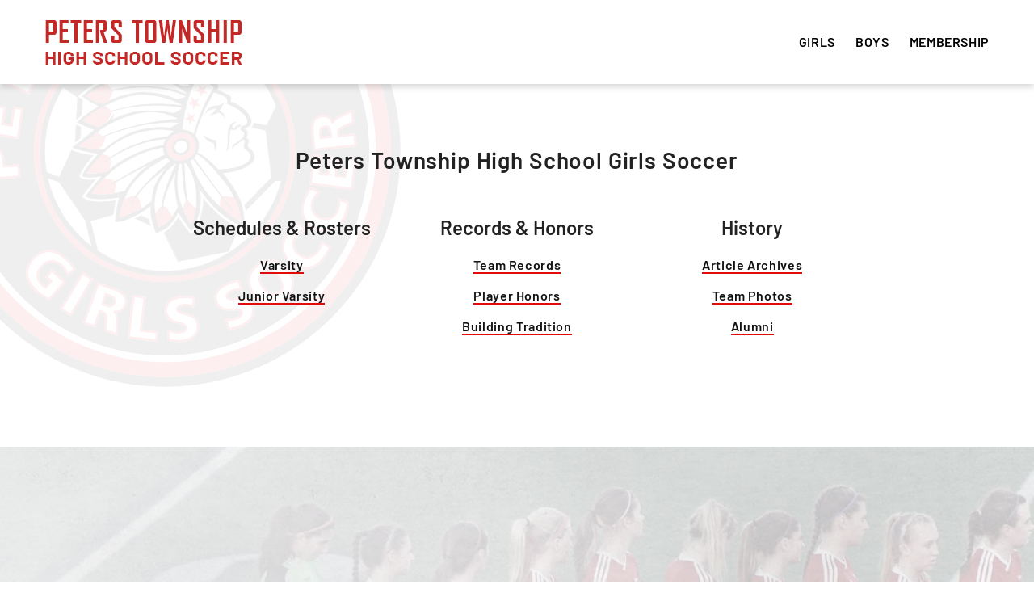

--- FILE ---
content_type: text/html; charset=UTF-8
request_url: https://pthssoccer.net/peters-township-high-school-girls-soccer/
body_size: 10978
content:
<!DOCTYPE html>
<html class="avada-html-layout-wide avada-html-header-position-top avada-is-100-percent-template" lang="en-US" prefix="og: http://ogp.me/ns# fb: http://ogp.me/ns/fb#">
<head>
	<meta http-equiv="X-UA-Compatible" content="IE=edge" />
	<meta http-equiv="Content-Type" content="text/html; charset=utf-8"/>
	<meta name="viewport" content="width=device-width, initial-scale=1" />
	<title>Peters Township High School Girls Soccer &#8211; PTHS Soccer</title>
<meta name='robots' content='max-image-preview:large' />
<link rel="alternate" type="application/rss+xml" title="PTHS Soccer &raquo; Feed" href="https://pthssoccer.net/feed/" />
<link rel="alternate" type="application/rss+xml" title="PTHS Soccer &raquo; Comments Feed" href="https://pthssoccer.net/comments/feed/" />
<link rel="alternate" type="text/calendar" title="PTHS Soccer &raquo; iCal Feed" href="https://pthssoccer.net/games/?ical=1" />
								<link rel="icon" href="https://pthssoccer.net/wp-content/uploads/2022/04/soccerfavicon.png" type="image/png" />
		
		
					<!-- Android Icon -->
						<link rel="icon" sizes="192x192" href="https://pthssoccer.net/wp-content/uploads/2022/04/appld120.png" type="image/png">
		
					<!-- MS Edge Icon -->
						<meta name="msapplication-TileImage" content="https://pthssoccer.net/wp-content/uploads/2022/04/apple152.png" type="image/png">
				<link rel="alternate" title="oEmbed (JSON)" type="application/json+oembed" href="https://pthssoccer.net/wp-json/oembed/1.0/embed?url=https%3A%2F%2Fpthssoccer.net%2Fpeters-township-high-school-girls-soccer%2F" />
<link rel="alternate" title="oEmbed (XML)" type="text/xml+oembed" href="https://pthssoccer.net/wp-json/oembed/1.0/embed?url=https%3A%2F%2Fpthssoccer.net%2Fpeters-township-high-school-girls-soccer%2F&#038;format=xml" />
					<meta name="description" content="Peters Township High School Girls Soccer    Schedules &amp; Rosters

 	Varsity
 	Junior Varsity
  
Records &amp; Honors

Team Records
Player Honors
Building Tradition
  
History

Article Archives
Team Photos
Alumni
      
2012 PIAA &amp; WPIAL Champions"/>
				
		<meta property="og:locale" content="en_US"/>
		<meta property="og:type" content="article"/>
		<meta property="og:site_name" content="PTHS Soccer"/>
		<meta property="og:title" content="  Peters Township High School Girls Soccer"/>
				<meta property="og:description" content="Peters Township High School Girls Soccer    Schedules &amp; Rosters

 	Varsity
 	Junior Varsity
  
Records &amp; Honors

Team Records
Player Honors
Building Tradition
  
History

Article Archives
Team Photos
Alumni
      
2012 PIAA &amp; WPIAL Champions"/>
				<meta property="og:url" content="https://pthssoccer.net/peters-township-high-school-girls-soccer/"/>
													<meta property="article:modified_time" content="2026-01-11T17:06:47-05:00"/>
											<meta property="og:image" content="https://pthssoccer.net/wp-content/uploads/2022/04/pths-soccer-logo.jpg"/>
		<meta property="og:image:width" content="246"/>
		<meta property="og:image:height" content="62"/>
		<meta property="og:image:type" content="image/jpeg"/>
				<style id='wp-img-auto-sizes-contain-inline-css' type='text/css'>
img:is([sizes=auto i],[sizes^="auto," i]){contain-intrinsic-size:3000px 1500px}
/*# sourceURL=wp-img-auto-sizes-contain-inline-css */
</style>
<link rel='stylesheet' id='searchandfilter-css' href='https://pthssoccer.net/wp-content/plugins/search-filter/style.css?ver=1' type='text/css' media='all' />
<link rel='stylesheet' id='pta-sus-style-css' href='https://pthssoccer.net/wp-content/plugins/pta-volunteer-sign-up-sheets/classes/../assets/css/style.min.css?ver=6.9' type='text/css' media='all' />
<link rel='stylesheet' id='tablepress-default-css' href='https://pthssoccer.net/wp-content/tablepress-combined.min.css?ver=44' type='text/css' media='all' />
<link rel='stylesheet' id='child-style-css' href='https://pthssoccer.net/wp-content/themes/Avada-child/style.css?ver=6.9' type='text/css' media='all' />
<link rel='stylesheet' id='fusion-dynamic-css-css' href='https://pthssoccer.net/wp-content/uploads/fusion-styles/d6000745c40b2240b3fb7340dde3a3d1.min.css?ver=3.14.2' type='text/css' media='all' />
<link rel="https://api.w.org/" href="https://pthssoccer.net/wp-json/" /><link rel="alternate" title="JSON" type="application/json" href="https://pthssoccer.net/wp-json/wp/v2/pages/6534" /><link rel="EditURI" type="application/rsd+xml" title="RSD" href="https://pthssoccer.net/xmlrpc.php?rsd" />
<meta name="generator" content="WordPress 6.9" />
<link rel="canonical" href="https://pthssoccer.net/peters-township-high-school-girls-soccer/" />
<link rel='shortlink' href='https://pthssoccer.net/?p=6534' />
<meta name="tec-api-version" content="v1"><meta name="tec-api-origin" content="https://pthssoccer.net"><link rel="alternate" href="https://pthssoccer.net/wp-json/tribe/events/v1/" /><style type="text/css" id="css-fb-visibility">@media screen and (max-width: 640px){.fusion-no-small-visibility{display:none !important;}body .sm-text-align-center{text-align:center !important;}body .sm-text-align-left{text-align:left !important;}body .sm-text-align-right{text-align:right !important;}body .sm-text-align-justify{text-align:justify !important;}body .sm-flex-align-center{justify-content:center !important;}body .sm-flex-align-flex-start{justify-content:flex-start !important;}body .sm-flex-align-flex-end{justify-content:flex-end !important;}body .sm-mx-auto{margin-left:auto !important;margin-right:auto !important;}body .sm-ml-auto{margin-left:auto !important;}body .sm-mr-auto{margin-right:auto !important;}body .fusion-absolute-position-small{position:absolute;width:100%;}.awb-sticky.awb-sticky-small{ position: sticky; top: var(--awb-sticky-offset,0); }}@media screen and (min-width: 641px) and (max-width: 1024px){.fusion-no-medium-visibility{display:none !important;}body .md-text-align-center{text-align:center !important;}body .md-text-align-left{text-align:left !important;}body .md-text-align-right{text-align:right !important;}body .md-text-align-justify{text-align:justify !important;}body .md-flex-align-center{justify-content:center !important;}body .md-flex-align-flex-start{justify-content:flex-start !important;}body .md-flex-align-flex-end{justify-content:flex-end !important;}body .md-mx-auto{margin-left:auto !important;margin-right:auto !important;}body .md-ml-auto{margin-left:auto !important;}body .md-mr-auto{margin-right:auto !important;}body .fusion-absolute-position-medium{position:absolute;width:100%;}.awb-sticky.awb-sticky-medium{ position: sticky; top: var(--awb-sticky-offset,0); }}@media screen and (min-width: 1025px){.fusion-no-large-visibility{display:none !important;}body .lg-text-align-center{text-align:center !important;}body .lg-text-align-left{text-align:left !important;}body .lg-text-align-right{text-align:right !important;}body .lg-text-align-justify{text-align:justify !important;}body .lg-flex-align-center{justify-content:center !important;}body .lg-flex-align-flex-start{justify-content:flex-start !important;}body .lg-flex-align-flex-end{justify-content:flex-end !important;}body .lg-mx-auto{margin-left:auto !important;margin-right:auto !important;}body .lg-ml-auto{margin-left:auto !important;}body .lg-mr-auto{margin-right:auto !important;}body .fusion-absolute-position-large{position:absolute;width:100%;}.awb-sticky.awb-sticky-large{ position: sticky; top: var(--awb-sticky-offset,0); }}</style>		<script type="text/javascript">
			var doc = document.documentElement;
			doc.setAttribute( 'data-useragent', navigator.userAgent );
		</script>
		<style type="text/css" id="fusion-builder-page-css">.page-id-6534 #main {background: url(http://pthssoccer.net/wp-content/uploads/2022/04/girls-program.jpg) top left no-repeat;}
h1 {float:none!important;text-align:center!important;font-size:28px!important;}</style><!-- Global site tag (gtag.js) - Google Analytics -->
<script async src="https://www.googletagmanager.com/gtag/js?id=G-STPDC9HMZQ"></script>
<script>
  window.dataLayer = window.dataLayer || [];
  function gtag(){dataLayer.push(arguments);}
  gtag('js', new Date());

  gtag('config', 'G-STPDC9HMZQ');
</script>
	<style id='global-styles-inline-css' type='text/css'>
:root{--wp--preset--aspect-ratio--square: 1;--wp--preset--aspect-ratio--4-3: 4/3;--wp--preset--aspect-ratio--3-4: 3/4;--wp--preset--aspect-ratio--3-2: 3/2;--wp--preset--aspect-ratio--2-3: 2/3;--wp--preset--aspect-ratio--16-9: 16/9;--wp--preset--aspect-ratio--9-16: 9/16;--wp--preset--color--black: #000000;--wp--preset--color--cyan-bluish-gray: #abb8c3;--wp--preset--color--white: #ffffff;--wp--preset--color--pale-pink: #f78da7;--wp--preset--color--vivid-red: #cf2e2e;--wp--preset--color--luminous-vivid-orange: #ff6900;--wp--preset--color--luminous-vivid-amber: #fcb900;--wp--preset--color--light-green-cyan: #7bdcb5;--wp--preset--color--vivid-green-cyan: #00d084;--wp--preset--color--pale-cyan-blue: #8ed1fc;--wp--preset--color--vivid-cyan-blue: #0693e3;--wp--preset--color--vivid-purple: #9b51e0;--wp--preset--color--awb-color-1: #ffffff;--wp--preset--color--awb-color-2: #f8f8f8;--wp--preset--color--awb-color-3: #f6f6f6;--wp--preset--color--awb-color-4: #bfbfbf;--wp--preset--color--awb-color-5: #9e9e9e;--wp--preset--color--awb-color-6: #999999;--wp--preset--color--awb-color-7: #747474;--wp--preset--color--awb-color-8: #333333;--wp--preset--color--awb-color-custom-10: #222222;--wp--preset--color--awb-color-custom-11: #f4f4f4;--wp--preset--color--awb-color-custom-12: #ededed;--wp--preset--color--awb-color-custom-13: #e8e8e8;--wp--preset--color--awb-color-custom-14: #ebeaea;--wp--preset--color--awb-color-custom-15: #e0e0e0;--wp--preset--color--awb-color-custom-16: #afa65f;--wp--preset--color--awb-color-custom-17: #bb3131;--wp--preset--color--awb-color-custom-18: #dddddd;--wp--preset--color--awb-color-custom-19: rgba(235,234,234,0.8);--wp--preset--color--awb-color-custom-20: #e0cd55;--wp--preset--color--awb-color-custom-21: #e5e5e5;--wp--preset--gradient--vivid-cyan-blue-to-vivid-purple: linear-gradient(135deg,rgb(6,147,227) 0%,rgb(155,81,224) 100%);--wp--preset--gradient--light-green-cyan-to-vivid-green-cyan: linear-gradient(135deg,rgb(122,220,180) 0%,rgb(0,208,130) 100%);--wp--preset--gradient--luminous-vivid-amber-to-luminous-vivid-orange: linear-gradient(135deg,rgb(252,185,0) 0%,rgb(255,105,0) 100%);--wp--preset--gradient--luminous-vivid-orange-to-vivid-red: linear-gradient(135deg,rgb(255,105,0) 0%,rgb(207,46,46) 100%);--wp--preset--gradient--very-light-gray-to-cyan-bluish-gray: linear-gradient(135deg,rgb(238,238,238) 0%,rgb(169,184,195) 100%);--wp--preset--gradient--cool-to-warm-spectrum: linear-gradient(135deg,rgb(74,234,220) 0%,rgb(151,120,209) 20%,rgb(207,42,186) 40%,rgb(238,44,130) 60%,rgb(251,105,98) 80%,rgb(254,248,76) 100%);--wp--preset--gradient--blush-light-purple: linear-gradient(135deg,rgb(255,206,236) 0%,rgb(152,150,240) 100%);--wp--preset--gradient--blush-bordeaux: linear-gradient(135deg,rgb(254,205,165) 0%,rgb(254,45,45) 50%,rgb(107,0,62) 100%);--wp--preset--gradient--luminous-dusk: linear-gradient(135deg,rgb(255,203,112) 0%,rgb(199,81,192) 50%,rgb(65,88,208) 100%);--wp--preset--gradient--pale-ocean: linear-gradient(135deg,rgb(255,245,203) 0%,rgb(182,227,212) 50%,rgb(51,167,181) 100%);--wp--preset--gradient--electric-grass: linear-gradient(135deg,rgb(202,248,128) 0%,rgb(113,206,126) 100%);--wp--preset--gradient--midnight: linear-gradient(135deg,rgb(2,3,129) 0%,rgb(40,116,252) 100%);--wp--preset--font-size--small: 12px;--wp--preset--font-size--medium: 20px;--wp--preset--font-size--large: 24px;--wp--preset--font-size--x-large: 42px;--wp--preset--font-size--normal: 16px;--wp--preset--font-size--xlarge: 32px;--wp--preset--font-size--huge: 48px;--wp--preset--spacing--20: 0.44rem;--wp--preset--spacing--30: 0.67rem;--wp--preset--spacing--40: 1rem;--wp--preset--spacing--50: 1.5rem;--wp--preset--spacing--60: 2.25rem;--wp--preset--spacing--70: 3.38rem;--wp--preset--spacing--80: 5.06rem;--wp--preset--shadow--natural: 6px 6px 9px rgba(0, 0, 0, 0.2);--wp--preset--shadow--deep: 12px 12px 50px rgba(0, 0, 0, 0.4);--wp--preset--shadow--sharp: 6px 6px 0px rgba(0, 0, 0, 0.2);--wp--preset--shadow--outlined: 6px 6px 0px -3px rgb(255, 255, 255), 6px 6px rgb(0, 0, 0);--wp--preset--shadow--crisp: 6px 6px 0px rgb(0, 0, 0);}:where(.is-layout-flex){gap: 0.5em;}:where(.is-layout-grid){gap: 0.5em;}body .is-layout-flex{display: flex;}.is-layout-flex{flex-wrap: wrap;align-items: center;}.is-layout-flex > :is(*, div){margin: 0;}body .is-layout-grid{display: grid;}.is-layout-grid > :is(*, div){margin: 0;}:where(.wp-block-columns.is-layout-flex){gap: 2em;}:where(.wp-block-columns.is-layout-grid){gap: 2em;}:where(.wp-block-post-template.is-layout-flex){gap: 1.25em;}:where(.wp-block-post-template.is-layout-grid){gap: 1.25em;}.has-black-color{color: var(--wp--preset--color--black) !important;}.has-cyan-bluish-gray-color{color: var(--wp--preset--color--cyan-bluish-gray) !important;}.has-white-color{color: var(--wp--preset--color--white) !important;}.has-pale-pink-color{color: var(--wp--preset--color--pale-pink) !important;}.has-vivid-red-color{color: var(--wp--preset--color--vivid-red) !important;}.has-luminous-vivid-orange-color{color: var(--wp--preset--color--luminous-vivid-orange) !important;}.has-luminous-vivid-amber-color{color: var(--wp--preset--color--luminous-vivid-amber) !important;}.has-light-green-cyan-color{color: var(--wp--preset--color--light-green-cyan) !important;}.has-vivid-green-cyan-color{color: var(--wp--preset--color--vivid-green-cyan) !important;}.has-pale-cyan-blue-color{color: var(--wp--preset--color--pale-cyan-blue) !important;}.has-vivid-cyan-blue-color{color: var(--wp--preset--color--vivid-cyan-blue) !important;}.has-vivid-purple-color{color: var(--wp--preset--color--vivid-purple) !important;}.has-black-background-color{background-color: var(--wp--preset--color--black) !important;}.has-cyan-bluish-gray-background-color{background-color: var(--wp--preset--color--cyan-bluish-gray) !important;}.has-white-background-color{background-color: var(--wp--preset--color--white) !important;}.has-pale-pink-background-color{background-color: var(--wp--preset--color--pale-pink) !important;}.has-vivid-red-background-color{background-color: var(--wp--preset--color--vivid-red) !important;}.has-luminous-vivid-orange-background-color{background-color: var(--wp--preset--color--luminous-vivid-orange) !important;}.has-luminous-vivid-amber-background-color{background-color: var(--wp--preset--color--luminous-vivid-amber) !important;}.has-light-green-cyan-background-color{background-color: var(--wp--preset--color--light-green-cyan) !important;}.has-vivid-green-cyan-background-color{background-color: var(--wp--preset--color--vivid-green-cyan) !important;}.has-pale-cyan-blue-background-color{background-color: var(--wp--preset--color--pale-cyan-blue) !important;}.has-vivid-cyan-blue-background-color{background-color: var(--wp--preset--color--vivid-cyan-blue) !important;}.has-vivid-purple-background-color{background-color: var(--wp--preset--color--vivid-purple) !important;}.has-black-border-color{border-color: var(--wp--preset--color--black) !important;}.has-cyan-bluish-gray-border-color{border-color: var(--wp--preset--color--cyan-bluish-gray) !important;}.has-white-border-color{border-color: var(--wp--preset--color--white) !important;}.has-pale-pink-border-color{border-color: var(--wp--preset--color--pale-pink) !important;}.has-vivid-red-border-color{border-color: var(--wp--preset--color--vivid-red) !important;}.has-luminous-vivid-orange-border-color{border-color: var(--wp--preset--color--luminous-vivid-orange) !important;}.has-luminous-vivid-amber-border-color{border-color: var(--wp--preset--color--luminous-vivid-amber) !important;}.has-light-green-cyan-border-color{border-color: var(--wp--preset--color--light-green-cyan) !important;}.has-vivid-green-cyan-border-color{border-color: var(--wp--preset--color--vivid-green-cyan) !important;}.has-pale-cyan-blue-border-color{border-color: var(--wp--preset--color--pale-cyan-blue) !important;}.has-vivid-cyan-blue-border-color{border-color: var(--wp--preset--color--vivid-cyan-blue) !important;}.has-vivid-purple-border-color{border-color: var(--wp--preset--color--vivid-purple) !important;}.has-vivid-cyan-blue-to-vivid-purple-gradient-background{background: var(--wp--preset--gradient--vivid-cyan-blue-to-vivid-purple) !important;}.has-light-green-cyan-to-vivid-green-cyan-gradient-background{background: var(--wp--preset--gradient--light-green-cyan-to-vivid-green-cyan) !important;}.has-luminous-vivid-amber-to-luminous-vivid-orange-gradient-background{background: var(--wp--preset--gradient--luminous-vivid-amber-to-luminous-vivid-orange) !important;}.has-luminous-vivid-orange-to-vivid-red-gradient-background{background: var(--wp--preset--gradient--luminous-vivid-orange-to-vivid-red) !important;}.has-very-light-gray-to-cyan-bluish-gray-gradient-background{background: var(--wp--preset--gradient--very-light-gray-to-cyan-bluish-gray) !important;}.has-cool-to-warm-spectrum-gradient-background{background: var(--wp--preset--gradient--cool-to-warm-spectrum) !important;}.has-blush-light-purple-gradient-background{background: var(--wp--preset--gradient--blush-light-purple) !important;}.has-blush-bordeaux-gradient-background{background: var(--wp--preset--gradient--blush-bordeaux) !important;}.has-luminous-dusk-gradient-background{background: var(--wp--preset--gradient--luminous-dusk) !important;}.has-pale-ocean-gradient-background{background: var(--wp--preset--gradient--pale-ocean) !important;}.has-electric-grass-gradient-background{background: var(--wp--preset--gradient--electric-grass) !important;}.has-midnight-gradient-background{background: var(--wp--preset--gradient--midnight) !important;}.has-small-font-size{font-size: var(--wp--preset--font-size--small) !important;}.has-medium-font-size{font-size: var(--wp--preset--font-size--medium) !important;}.has-large-font-size{font-size: var(--wp--preset--font-size--large) !important;}.has-x-large-font-size{font-size: var(--wp--preset--font-size--x-large) !important;}
/*# sourceURL=global-styles-inline-css */
</style>
</head>

<body class="wp-singular page-template page-template-100-width page-template-100-width-php page page-id-6534 wp-theme-Avada wp-child-theme-Avada-child tribe-no-js page-template-avada-child fusion-image-hovers fusion-pagination-sizing fusion-button_type-flat fusion-button_span-no fusion-button_gradient-linear avada-image-rollover-circle-no avada-image-rollover-yes avada-image-rollover-direction-center_horiz fusion-body ltr fusion-sticky-header no-tablet-sticky-header no-mobile-sticky-header no-desktop-totop no-mobile-totop fusion-disable-outline fusion-sub-menu-fade mobile-logo-pos-left layout-wide-mode avada-has-boxed-modal-shadow-none layout-scroll-offset-full avada-has-zero-margin-offset-top fusion-top-header menu-text-align-center mobile-menu-design-modern fusion-show-pagination-text fusion-header-layout-v5 avada-responsive avada-footer-fx-none avada-menu-highlight-style-bar fusion-search-form-clean fusion-main-menu-search-dropdown fusion-avatar-square avada-sticky-shrinkage avada-blog-layout-grid avada-blog-archive-layout-grid avada-ec-not-100-width avada-ec-meta-layout-sidebar avada-header-shadow-no avada-menu-icon-position-left avada-has-megamenu-shadow avada-has-mainmenu-dropdown-divider avada-has-breadcrumb-mobile-hidden avada-has-titlebar-hide avada-has-pagination-padding avada-flyout-menu-direction-fade avada-ec-views-v2" data-awb-post-id="6534">
		<a class="skip-link screen-reader-text" href="#content">Skip to content</a>

	<div id="boxed-wrapper">
		
		<div id="wrapper" class="fusion-wrapper">
			<div id="home" style="position:relative;top:-1px;"></div>
												<div class="fusion-tb-header"><div class="fusion-fullwidth fullwidth-box fusion-builder-row-1 fusion-flex-container hundred-percent-fullwidth non-hundred-percent-height-scrolling fusion-sticky-container" style="--awb-border-radius-top-left:0px;--awb-border-radius-top-right:0px;--awb-border-radius-bottom-right:0px;--awb-border-radius-bottom-left:0px;--awb-padding-top:20px;--awb-padding-bottom:20px;--awb-padding-right-small:15px;--awb-padding-left-small:15px;--awb-margin-bottom:0px;--awb-background-color:#ffffff;--awb-sticky-background-color:#ffffff !important;--awb-flex-wrap:wrap;--awb-box-shadow:0px 4px 7px 0px rgba(0,0,0,0.15);" data-transition-offset="0" data-scroll-offset="0" data-sticky-medium-visibility="1" data-sticky-large-visibility="1" ><div class="fusion-builder-row fusion-row fusion-flex-align-items-center fusion-flex-justify-content-flex-end fusion-flex-content-wrap" style="width:104% !important;max-width:104% !important;margin-left: calc(-4% / 2 );margin-right: calc(-4% / 2 );"><div class="fusion-layout-column fusion_builder_column fusion-builder-column-0 fusion_builder_column_1_2 1_2 fusion-flex-column fusion-flex-align-self-center" style="--awb-padding-left:25px;--awb-padding-left-medium:15px;--awb-padding-right-small:0px;--awb-padding-left-small:0px;--awb-bg-size:cover;--awb-width-large:50%;--awb-margin-top-large:0px;--awb-spacing-right-large:3.84%;--awb-margin-bottom-large:0px;--awb-spacing-left-large:3.84%;--awb-width-medium:50%;--awb-order-medium:0;--awb-spacing-right-medium:3.84%;--awb-spacing-left-medium:3.84%;--awb-width-small:80%;--awb-order-small:0;--awb-spacing-right-small:2.4%;--awb-spacing-left-small:2.4%;"><div class="fusion-column-wrapper fusion-column-has-shadow fusion-flex-justify-content-flex-start fusion-content-layout-column"><div class="fusion-image-element " style="--awb-caption-title-font-family:var(--h2_typography-font-family);--awb-caption-title-font-weight:var(--h2_typography-font-weight);--awb-caption-title-font-style:var(--h2_typography-font-style);--awb-caption-title-size:var(--h2_typography-font-size);--awb-caption-title-transform:var(--h2_typography-text-transform);--awb-caption-title-line-height:var(--h2_typography-line-height);--awb-caption-title-letter-spacing:var(--h2_typography-letter-spacing);"><span class=" has-fusion-standard-logo fusion-imageframe imageframe-none imageframe-1 hover-type-none"><a class="fusion-no-lightbox" href="https://pthssoccer.net/" target="_self"><img decoding="async" src="https://pthssoccer.net/wp-content/uploads/2022/04/pths-soccer-logo.jpg" data-orig-src="https://pthssoccer.net/wp-content/uploads/2022/04/pths-soccer-logo.jpg" srcset="data:image/svg+xml,%3Csvg%20xmlns%3D%27http%3A%2F%2Fwww.w3.org%2F2000%2Fsvg%27%20width%3D%27246%27%20height%3D%2762%27%20viewBox%3D%270%200%20246%2062%27%3E%3Crect%20width%3D%27246%27%20height%3D%2762%27%20fill-opacity%3D%220%22%2F%3E%3C%2Fsvg%3E" data-srcset="https://pthssoccer.net/wp-content/uploads/2022/04/pths-soccer-logo.jpg 1x, 2x" style="max-height:62px;height:auto;" width="246" height="62" class="lazyload img-responsive fusion-standard-logo" alt="PTHS Soccer Logo" /></a></span></div></div></div><div class="fusion-layout-column fusion_builder_column fusion-builder-column-1 fusion_builder_column_1_2 1_2 fusion-flex-column fusion-flex-align-self-center" style="--awb-padding-right:25px;--awb-padding-right-medium:15px;--awb-padding-right-small:0px;--awb-bg-size:cover;--awb-width-large:50%;--awb-margin-top-large:0px;--awb-spacing-right-large:3.84%;--awb-margin-bottom-large:0px;--awb-spacing-left-large:3.84%;--awb-width-medium:50%;--awb-order-medium:0;--awb-spacing-right-medium:3.84%;--awb-spacing-left-medium:3.84%;--awb-width-small:20%;--awb-order-small:0;--awb-spacing-right-small:9.6%;--awb-spacing-left-small:9.6%;"><div class="fusion-column-wrapper fusion-column-has-shadow fusion-flex-justify-content-flex-start fusion-content-layout-column"><nav class="awb-menu awb-menu_row awb-menu_em-hover mobile-mode-collapse-to-button awb-menu_icons-left awb-menu_dc-no mobile-trigger-fullwidth-off awb-menu_mobile-toggle awb-menu_indent-center mobile-size-full-absolute loading mega-menu-loading awb-menu_desktop awb-menu_dropdown awb-menu_expand-right awb-menu_transition-fade" style="--awb-text-transform:uppercase;--awb-gap:25px;--awb-justify-content:flex-end;--awb-color:#000000;--awb-letter-spacing:.04em;--awb-active-color:#c43030;--awb-submenu-color:#d7d7d7;--awb-submenu-bg:#383838;--awb-submenu-sep-color:#383838;--awb-submenu-items-padding-left:36px;--awb-submenu-active-bg:#383838;--awb-submenu-active-color:#ffffff;--awb-submenu-space:20px;--awb-icons-hover-color:#c43030;--awb-main-justify-content:flex-start;--awb-mobile-nav-button-align-hor:flex-end;--awb-mobile-nav-items-height:52;--awb-mobile-active-color:#c43030;--awb-mobile-trigger-font-size:24px;--awb-mobile-trigger-color:#111111;--awb-mobile-trigger-background-color:#f1f1f1;--awb-mobile-nav-trigger-bottom-margin:30px;--awb-mobile-font-size:18px;--awb-mobile-justify:center;--awb-mobile-caret-left:auto;--awb-mobile-caret-right:0;--awb-fusion-font-family-typography:&quot;Barlow&quot;;--awb-fusion-font-style-typography:normal;--awb-fusion-font-weight-typography:600;--awb-fusion-font-family-submenu-typography:&quot;Barlow&quot;;--awb-fusion-font-style-submenu-typography:normal;--awb-fusion-font-weight-submenu-typography:400;--awb-fusion-font-family-mobile-typography:&quot;Barlow&quot;;--awb-fusion-font-style-mobile-typography:normal;--awb-fusion-font-weight-mobile-typography:600;" aria-label="Top main navigation" data-breakpoint="1024" data-count="0" data-transition-type="fade" data-transition-time="300" data-expand="right"><button type="button" class="awb-menu__m-toggle awb-menu__m-toggle_no-text" aria-expanded="false" aria-controls="menu-top-main-navigation"><span class="awb-menu__m-toggle-inner"><span class="collapsed-nav-text"><span class="screen-reader-text">Toggle Navigation</span></span><span class="awb-menu__m-collapse-icon awb-menu__m-collapse-icon_no-text"><span class="awb-menu__m-collapse-icon-open awb-menu__m-collapse-icon-open_no-text fa-bars fas"></span><span class="awb-menu__m-collapse-icon-close awb-menu__m-collapse-icon-close_no-text fa-times fas"></span></span></span></button><ul id="menu-top-main-navigation" class="fusion-menu awb-menu__main-ul awb-menu__main-ul_row"><li  id="menu-item-2453"  class="menu-item menu-item-type-custom menu-item-object-custom menu-item-has-children menu-item-2453 awb-menu__li awb-menu__main-li awb-menu__main-li_regular fusion-megamenu-menu "  data-item-id="2453"><span class="awb-menu__main-background-default awb-menu__main-background-default_fade"></span><span class="awb-menu__main-background-active awb-menu__main-background-active_fade"></span><a  href="#" class="awb-menu__main-a awb-menu__main-a_regular"><span class="menu-text">Girls</span><span class="awb-menu__open-nav-submenu-hover"></span></a><button type="button" aria-label="Open submenu of Girls" aria-expanded="false" class="awb-menu__open-nav-submenu_mobile awb-menu__open-nav-submenu_main"></button><div class="fusion-megamenu-wrapper fusion-columns-4 columns-per-row-4 columns-4 col-span-12 fusion-megamenu-fullwidth"><div class="row"><div class="fusion-megamenu-holder lazyload" style="width:100vw;" data-width="100vw"><ul class="fusion-megamenu fusion-megamenu-sitewidth" style="margin: 0 auto;width: 100%;max-width: 1120px;"><li  id="menu-item-6657"  class="menu-item menu-item-type-custom menu-item-object-custom menu-item-6657 awb-menu__li fusion-megamenu-submenu fusion-megamenu-submenu-notitle fusion-megamenu-columns-4 col-lg-3 col-md-3 col-sm-3" ><div class="fusion-megamenu-widgets-container second-level-widget"><div id="media_image-2" class="widget widget_media_image" style="border-style: solid;border-color:transparent;border-width:0px;"><a href="http://pthssoccer.net/peters-township-high-school-girls-soccer/"><img fetchpriority="high" decoding="async" width="300" height="300" src="https://pthssoccer.net/wp-content/uploads/2022/04/dropdown-g-300x300.png" class="image wp-image-6543  attachment-medium size-medium lazyload" alt="PTHS Girls Soccer" style="max-width: 100%; height: auto;" srcset="data:image/svg+xml,%3Csvg%20xmlns%3D%27http%3A%2F%2Fwww.w3.org%2F2000%2Fsvg%27%20width%3D%27424%27%20height%3D%27424%27%20viewBox%3D%270%200%20424%20424%27%3E%3Crect%20width%3D%27424%27%20height%3D%27424%27%20fill-opacity%3D%220%22%2F%3E%3C%2Fsvg%3E" data-orig-src="https://pthssoccer.net/wp-content/uploads/2022/04/dropdown-g-300x300.png" data-srcset="https://pthssoccer.net/wp-content/uploads/2022/04/dropdown-g-66x66.png 66w, https://pthssoccer.net/wp-content/uploads/2022/04/dropdown-g-150x150.png 150w, https://pthssoccer.net/wp-content/uploads/2022/04/dropdown-g-200x200.png 200w, https://pthssoccer.net/wp-content/uploads/2022/04/dropdown-g-300x300.png 300w, https://pthssoccer.net/wp-content/uploads/2022/04/dropdown-g-400x400.png 400w, https://pthssoccer.net/wp-content/uploads/2022/04/dropdown-g.png 424w" data-sizes="auto" /></a></div></div></li><li  id="menu-item-6658"  class="menu-item menu-item-type-custom menu-item-object-custom menu-item-has-children menu-item-6658 awb-menu__li fusion-megamenu-submenu fusion-megamenu-columns-4 col-lg-3 col-md-3 col-sm-3" ><div class='fusion-megamenu-title'><span class="awb-justify-title">Schedule</span></div><ul class="sub-menu deep-level"><li  id="menu-item-6664"  class="menu-item menu-item-type-post_type menu-item-object-page menu-item-6664 awb-menu__li" ><a  href="https://pthssoccer.net/girls-varsity-team/" class="awb-menu__sub-a"><span><span class="fusion-megamenu-bullet"></span>Varsity Schedule</span></a></li><li  id="menu-item-6663"  class="menu-item menu-item-type-post_type menu-item-object-page menu-item-6663 awb-menu__li" ><a  href="https://pthssoccer.net/girls-junior-varsity/" class="awb-menu__sub-a"><span><span class="fusion-megamenu-bullet"></span>Junior Varsity Schedule</span></a></li></ul></li><li  id="menu-item-6662"  class="menu-item menu-item-type-custom menu-item-object-custom menu-item-has-children menu-item-6662 awb-menu__li fusion-megamenu-submenu fusion-megamenu-columns-4 col-lg-3 col-md-3 col-sm-3" ><div class='fusion-megamenu-title'><span class="awb-justify-title">Records &#038; Honors</span></div><ul class="sub-menu deep-level"><li  id="menu-item-6665"  class="menu-item menu-item-type-post_type menu-item-object-page menu-item-6665 awb-menu__li" ><a  href="https://pthssoccer.net/girls-records/" class="awb-menu__sub-a"><span><span class="fusion-megamenu-bullet"></span>Team Records</span></a></li><li  id="menu-item-6666"  class="menu-item menu-item-type-post_type menu-item-object-page menu-item-6666 awb-menu__li" ><a  href="https://pthssoccer.net/girls-honors/" class="awb-menu__sub-a"><span><span class="fusion-megamenu-bullet"></span>Player Honors</span></a></li><li  id="menu-item-6667"  class="menu-item menu-item-type-post_type menu-item-object-page menu-item-6667 awb-menu__li" ><a  href="https://pthssoccer.net/girls-building-tradition/" class="awb-menu__sub-a"><span><span class="fusion-megamenu-bullet"></span>Building Tradition</span></a></li></ul></li><li  id="menu-item-6659"  class="menu-item menu-item-type-custom menu-item-object-custom menu-item-has-children menu-item-6659 awb-menu__li fusion-megamenu-submenu fusion-megamenu-columns-4 col-lg-3 col-md-3 col-sm-3" ><div class='fusion-megamenu-title'><span class="awb-justify-title">History</span></div><ul class="sub-menu deep-level"><li  id="menu-item-2454"  class="menu-item menu-item-type-custom menu-item-object-custom menu-item-2454 awb-menu__li" ><a  href="http://pthssoccer.net/tag/girls/" class="awb-menu__sub-a"><span><span class="fusion-megamenu-bullet"></span>Articles</span></a></li><li  id="menu-item-6660"  class="menu-item menu-item-type-post_type menu-item-object-page menu-item-6660 awb-menu__li" ><a  href="https://pthssoccer.net/girls-team-photos/" class="awb-menu__sub-a"><span><span class="fusion-megamenu-bullet"></span>Team Photos</span></a></li><li  id="menu-item-6661"  class="menu-item menu-item-type-post_type menu-item-object-page menu-item-6661 awb-menu__li" ><a  href="https://pthssoccer.net/girls-alumni/" class="awb-menu__sub-a"><span><span class="fusion-megamenu-bullet"></span>Alumni</span></a></li></ul></li></ul></div><div style="clear:both;"></div></div></div></li><li  id="menu-item-2455"  class="menu-item menu-item-type-custom menu-item-object-custom menu-item-has-children menu-item-2455 awb-menu__li awb-menu__main-li awb-menu__main-li_regular fusion-megamenu-menu "  data-item-id="2455"><span class="awb-menu__main-background-default awb-menu__main-background-default_fade"></span><span class="awb-menu__main-background-active awb-menu__main-background-active_fade"></span><a  href="#" class="awb-menu__main-a awb-menu__main-a_regular"><span class="menu-text">Boys</span><span class="awb-menu__open-nav-submenu-hover"></span></a><button type="button" aria-label="Open submenu of Boys" aria-expanded="false" class="awb-menu__open-nav-submenu_mobile awb-menu__open-nav-submenu_main"></button><div class="fusion-megamenu-wrapper fusion-columns-4 columns-per-row-4 columns-4 col-span-12 fusion-megamenu-fullwidth"><div class="row"><div class="fusion-megamenu-holder lazyload" style="width:100vw;" data-width="100vw"><ul class="fusion-megamenu fusion-megamenu-sitewidth" style="margin: 0 auto;width: 100%;max-width: 1120px;"><li  id="menu-item-6669"  class="menu-item menu-item-type-custom menu-item-object-custom menu-item-6669 awb-menu__li fusion-megamenu-submenu fusion-megamenu-submenu-notitle fusion-megamenu-columns-4 col-lg-3 col-md-3 col-sm-3" ><div class="fusion-megamenu-widgets-container second-level-widget"><div id="media_image-3" class="widget widget_media_image" style="border-style: solid;border-color:transparent;border-width:0px;"><a href="http://pthssoccer.net/peters-township-high-school-boys-soccer/"><img decoding="async" width="300" height="300" src="https://pthssoccer.net/wp-content/uploads/2022/04/dropdown-b-300x300.png" class="image wp-image-6544  attachment-medium size-medium lazyload" alt="PTHS Boys Soccer" style="max-width: 100%; height: auto;" srcset="data:image/svg+xml,%3Csvg%20xmlns%3D%27http%3A%2F%2Fwww.w3.org%2F2000%2Fsvg%27%20width%3D%27424%27%20height%3D%27424%27%20viewBox%3D%270%200%20424%20424%27%3E%3Crect%20width%3D%27424%27%20height%3D%27424%27%20fill-opacity%3D%220%22%2F%3E%3C%2Fsvg%3E" data-orig-src="https://pthssoccer.net/wp-content/uploads/2022/04/dropdown-b-300x300.png" data-srcset="https://pthssoccer.net/wp-content/uploads/2022/04/dropdown-b-66x66.png 66w, https://pthssoccer.net/wp-content/uploads/2022/04/dropdown-b-150x150.png 150w, https://pthssoccer.net/wp-content/uploads/2022/04/dropdown-b-200x200.png 200w, https://pthssoccer.net/wp-content/uploads/2022/04/dropdown-b-300x300.png 300w, https://pthssoccer.net/wp-content/uploads/2022/04/dropdown-b-400x400.png 400w, https://pthssoccer.net/wp-content/uploads/2022/04/dropdown-b.png 424w" data-sizes="auto" /></a></div></div></li><li  id="menu-item-6670"  class="menu-item menu-item-type-custom menu-item-object-custom menu-item-has-children menu-item-6670 awb-menu__li fusion-megamenu-submenu fusion-megamenu-columns-4 col-lg-3 col-md-3 col-sm-3" ><div class='fusion-megamenu-title'><span class="awb-justify-title">Schedules</span></div><ul class="sub-menu deep-level"><li  id="menu-item-6671"  class="menu-item menu-item-type-post_type menu-item-object-page menu-item-6671 awb-menu__li" ><a  href="https://pthssoccer.net/boys-varsity-team/" class="awb-menu__sub-a"><span><span class="fusion-megamenu-bullet"></span>Varsity Schedule</span></a></li><li  id="menu-item-6672"  class="menu-item menu-item-type-post_type menu-item-object-page menu-item-6672 awb-menu__li" ><a  href="https://pthssoccer.net/boys-junior-varsity-team/" class="awb-menu__sub-a"><span><span class="fusion-megamenu-bullet"></span>Junior Varsity Schedule</span></a></li><li  id="menu-item-6673"  class="menu-item menu-item-type-post_type menu-item-object-page menu-item-6673 awb-menu__li" ><a  href="https://pthssoccer.net/boys-freshman-team/" class="awb-menu__sub-a"><span><span class="fusion-megamenu-bullet"></span>Freshman Schedule</span></a></li></ul></li><li  id="menu-item-6676"  class="menu-item menu-item-type-custom menu-item-object-custom menu-item-has-children menu-item-6676 awb-menu__li fusion-megamenu-submenu fusion-megamenu-columns-4 col-lg-3 col-md-3 col-sm-3" ><div class='fusion-megamenu-title'><span class="awb-justify-title">Records &#038; Honors</span></div><ul class="sub-menu deep-level"><li  id="menu-item-6677"  class="menu-item menu-item-type-post_type menu-item-object-page menu-item-6677 awb-menu__li" ><a  href="https://pthssoccer.net/boys-records/" class="awb-menu__sub-a"><span><span class="fusion-megamenu-bullet"></span>Team Records</span></a></li><li  id="menu-item-6678"  class="menu-item menu-item-type-post_type menu-item-object-page menu-item-6678 awb-menu__li" ><a  href="https://pthssoccer.net/boys-honors/" class="awb-menu__sub-a"><span><span class="fusion-megamenu-bullet"></span>Player Honors</span></a></li><li  id="menu-item-6679"  class="menu-item menu-item-type-post_type menu-item-object-page menu-item-6679 awb-menu__li" ><a  href="https://pthssoccer.net/boys-building-tradition/" class="awb-menu__sub-a"><span><span class="fusion-megamenu-bullet"></span>Building Tradition</span></a></li></ul></li><li  id="menu-item-6680"  class="menu-item menu-item-type-custom menu-item-object-custom menu-item-has-children menu-item-6680 awb-menu__li fusion-megamenu-submenu fusion-megamenu-columns-4 col-lg-3 col-md-3 col-sm-3" ><div class='fusion-megamenu-title'><span class="awb-justify-title">History</span></div><ul class="sub-menu deep-level"><li  id="menu-item-2460"  class="menu-item menu-item-type-custom menu-item-object-custom menu-item-2460 awb-menu__li" ><a  href="http://pthssoccer.net/tag/boys/" class="awb-menu__sub-a"><span><span class="fusion-megamenu-bullet"></span>Articles</span></a></li><li  id="menu-item-6682"  class="menu-item menu-item-type-post_type menu-item-object-page menu-item-6682 awb-menu__li" ><a  href="https://pthssoccer.net/boys-team-photos/" class="awb-menu__sub-a"><span><span class="fusion-megamenu-bullet"></span>Team Photos</span></a></li><li  id="menu-item-6681"  class="menu-item menu-item-type-post_type menu-item-object-page menu-item-6681 awb-menu__li" ><a  href="https://pthssoccer.net/boys-alumni/" class="awb-menu__sub-a"><span><span class="fusion-megamenu-bullet"></span>Alumni</span></a></li></ul></li></ul></div><div style="clear:both;"></div></div></div></li><li  id="menu-item-2461"  class="menu-item menu-item-type-custom menu-item-object-custom menu-item-has-children menu-item-2461 awb-menu__li awb-menu__main-li awb-menu__main-li_regular fusion-megamenu-menu "  data-item-id="2461"><span class="awb-menu__main-background-default awb-menu__main-background-default_fade"></span><span class="awb-menu__main-background-active awb-menu__main-background-active_fade"></span><a  href="#" class="awb-menu__main-a awb-menu__main-a_regular"><span class="menu-text">Membership</span><span class="awb-menu__open-nav-submenu-hover"></span></a><button type="button" aria-label="Open submenu of Membership" aria-expanded="false" class="awb-menu__open-nav-submenu_mobile awb-menu__open-nav-submenu_main"></button><div class="fusion-megamenu-wrapper fusion-columns-4 columns-per-row-4 columns-4 col-span-12 fusion-megamenu-fullwidth"><div class="row"><div class="fusion-megamenu-holder lazyload" style="width:100vw;" data-width="100vw"><ul class="fusion-megamenu fusion-megamenu-sitewidth" style="margin: 0 auto;width: 100%;max-width: 1120px;"><li  id="menu-item-6675"  class="menu-item menu-item-type-custom menu-item-object-custom menu-item-6675 awb-menu__li fusion-megamenu-submenu fusion-megamenu-submenu-notitle fusion-megamenu-columns-4 col-lg-3 col-md-3 col-sm-3" ><div class="fusion-megamenu-widgets-container second-level-widget"><div id="media_image-4" class="widget widget_media_image" style="border-style: solid;border-color:transparent;border-width:0px;"><img decoding="async" width="300" height="300" src="https://pthssoccer.net/wp-content/uploads/2022/04/dropdown-arw-300x300.png" class="image wp-image-6545  attachment-medium size-medium lazyload" alt="PTHS Soccer" style="max-width: 100%; height: auto;" srcset="data:image/svg+xml,%3Csvg%20xmlns%3D%27http%3A%2F%2Fwww.w3.org%2F2000%2Fsvg%27%20width%3D%27424%27%20height%3D%27424%27%20viewBox%3D%270%200%20424%20424%27%3E%3Crect%20width%3D%27424%27%20height%3D%27424%27%20fill-opacity%3D%220%22%2F%3E%3C%2Fsvg%3E" data-orig-src="https://pthssoccer.net/wp-content/uploads/2022/04/dropdown-arw-300x300.png" data-srcset="https://pthssoccer.net/wp-content/uploads/2022/04/dropdown-arw-66x66.png 66w, https://pthssoccer.net/wp-content/uploads/2022/04/dropdown-arw-150x150.png 150w, https://pthssoccer.net/wp-content/uploads/2022/04/dropdown-arw-200x200.png 200w, https://pthssoccer.net/wp-content/uploads/2022/04/dropdown-arw-300x300.png 300w, https://pthssoccer.net/wp-content/uploads/2022/04/dropdown-arw-400x400.png 400w, https://pthssoccer.net/wp-content/uploads/2022/04/dropdown-arw.png 424w" data-sizes="auto" /></div></div></li><li  id="menu-item-2462"  class="menu-item menu-item-type-post_type menu-item-object-page menu-item-2462 awb-menu__li fusion-megamenu-submenu menu-item-has-link fusion-megamenu-columns-4 col-lg-3 col-md-3 col-sm-3" ><div class='fusion-megamenu-title'><a class="awb-justify-title" href="https://pthssoccer.net/membership/">Membership</a></div><div class="fusion-megamenu-widgets-container second-level-widget"><div id="custom_html-2" class="widget_text widget widget_custom_html" style="border-style: solid;border-color:transparent;border-width:0px;"><div class="textwidget custom-html-widget"><p class="dpdn">
<a href="http://pthssoccer.net/membership/">Learn more about the<br>Soccer Boosters ⇒</a></p></div></div></div></li><li  id="menu-item-6674"  class="menu-item menu-item-type-post_type menu-item-object-page menu-item-6674 awb-menu__li fusion-megamenu-submenu menu-item-has-link fusion-megamenu-columns-4 col-lg-3 col-md-3 col-sm-3" ><div class='fusion-megamenu-title'><a class="awb-justify-title" href="https://pthssoccer.net/forms-and-news/">Forms &#038; News</a></div><div class="fusion-megamenu-widgets-container second-level-widget"><div id="custom_html-3" class="widget_text widget widget_custom_html" style="border-style: solid;border-color:transparent;border-width:0px;"><div class="textwidget custom-html-widget"><p class="dpdn"><a href="http://pthssoccer.net/forms-and-news/">Fundraisers, forms and the latest information ⇒</a></p></div></div></div></li><li  id="menu-item-2867"  class="menu-item menu-item-type-post_type menu-item-object-page menu-item-2867 awb-menu__li fusion-megamenu-submenu menu-item-has-link fusion-megamenu-columns-4 col-lg-3 col-md-3 col-sm-3" ><div class='fusion-megamenu-title'><a class="awb-justify-title" href="https://pthssoccer.net/volunteer/">Volunteer</a></div><div class="fusion-megamenu-widgets-container second-level-widget"><div id="custom_html-4" class="widget_text widget widget_custom_html" style="border-style: solid;border-color:transparent;border-width:0px;"><div class="textwidget custom-html-widget"><p class="dpdn"><a href="http://pthssoccer.net/volunteer/">Get involved! Sign up and volunteer your time ⇒</a></p></div></div></div></li></ul></div><div style="clear:both;"></div></div></div></li></ul></nav></div></div></div></div>
</div>		<div id="sliders-container" class="fusion-slider-visibility">
					</div>
											
			
						<main id="main" class="clearfix width-100">
				<div class="fusion-row" style="max-width:100%;">
<section id="content" class="full-width">
					<div id="post-6534" class="post-6534 page type-page status-publish hentry">
									<div class="post-content">
				<div class="fusion-fullwidth fullwidth-box fusion-builder-row-2 fusion-flex-container hundred-percent-fullwidth non-hundred-percent-height-scrolling" style="--awb-background-position:left center;--awb-border-radius-top-left:0px;--awb-border-radius-top-right:0px;--awb-border-radius-bottom-right:0px;--awb-border-radius-bottom-left:0px;--awb-padding-top:80px;--awb-margin-bottom:30px;--awb-flex-wrap:wrap;" ><div class="fusion-builder-row fusion-row fusion-flex-align-items-center fusion-flex-content-wrap" style="width:104% !important;max-width:104% !important;margin-left: calc(-4% / 2 );margin-right: calc(-4% / 2 );"><div class="fusion-layout-column fusion_builder_column fusion-builder-column-2 fusion_builder_column_1_1 1_1 fusion-flex-column" style="--awb-bg-size:cover;--awb-width-large:100%;--awb-margin-top-large:0px;--awb-spacing-right-large:1.92%;--awb-margin-bottom-large:0px;--awb-spacing-left-large:1.92%;--awb-width-medium:100%;--awb-order-medium:0;--awb-spacing-right-medium:1.92%;--awb-spacing-left-medium:1.92%;--awb-width-small:100%;--awb-order-small:0;--awb-spacing-right-small:1.92%;--awb-spacing-left-small:1.92%;"><div class="fusion-column-wrapper fusion-column-has-shadow fusion-flex-justify-content-flex-start fusion-content-layout-column"><div class="fusion-text fusion-text-1" style="--awb-text-transform:none;"><h1>Peters Township High School Girls Soccer</h1>
</div></div></div></div></div><div class="fusion-fullwidth fullwidth-box fusion-builder-row-3 fusion-flex-container nonhundred-percent-fullwidth non-hundred-percent-height-scrolling" style="--awb-background-position:left center;--awb-border-radius-top-left:0px;--awb-border-radius-top-right:0px;--awb-border-radius-bottom-right:0px;--awb-border-radius-bottom-left:0px;--awb-padding-bottom:20px;--awb-margin-bottom:80px;--awb-margin-bottom-medium:20px;--awb-flex-wrap:wrap;" ><div class="fusion-builder-row fusion-row fusion-flex-align-items-flex-start fusion-flex-justify-content-center fusion-flex-content-wrap" style="max-width:1164.8px;margin-left: calc(-4% / 2 );margin-right: calc(-4% / 2 );"><div class="fusion-layout-column fusion_builder_column fusion-builder-column-3 fusion_builder_column_1_4 1_4 fusion-flex-column ctr unlns" style="--awb-bg-size:cover;--awb-width-large:25%;--awb-margin-top-large:0px;--awb-spacing-right-large:7.68%;--awb-margin-bottom-large:0px;--awb-spacing-left-large:7.68%;--awb-width-medium:100%;--awb-order-medium:0;--awb-spacing-right-medium:1.92%;--awb-spacing-left-medium:1.92%;--awb-width-small:100%;--awb-order-small:0;--awb-spacing-right-small:1.92%;--awb-spacing-left-small:1.92%;"><div class="fusion-column-wrapper fusion-column-has-shadow fusion-flex-justify-content-flex-start fusion-content-layout-column"><div class="fusion-text fusion-text-2" style="--awb-text-transform:none;"><h3>Schedules &amp; Rosters</h3>
<ul class="no">
<li><a href="https://pthssoccer.net/girls-varsity-team/">Varsity</a></li>
<li><a href="https://pthssoccer.net/girls-junior-varsity/">Junior Varsity</a></li>
</ul>
</div></div></div><div class="fusion-layout-column fusion_builder_column fusion-builder-column-4 fusion_builder_column_1_4 1_4 fusion-flex-column ctr unlns" style="--awb-bg-size:cover;--awb-width-large:25%;--awb-margin-top-large:0px;--awb-spacing-right-large:7.68%;--awb-margin-bottom-large:0px;--awb-spacing-left-large:7.68%;--awb-width-medium:100%;--awb-order-medium:0;--awb-spacing-right-medium:1.92%;--awb-spacing-left-medium:1.92%;--awb-width-small:100%;--awb-order-small:0;--awb-spacing-right-small:1.92%;--awb-spacing-left-small:1.92%;"><div class="fusion-column-wrapper fusion-column-has-shadow fusion-flex-justify-content-flex-start fusion-content-layout-column"><div class="fusion-text fusion-text-3" style="--awb-text-transform:none;"><h3>Records &amp; Honors</h3>
<ul class="no">
<li><a href="https://pthssoccer.net/girls-records/">Team Records</a></li>
<li><a href="https://pthssoccer.net/girls-honors/">Player Honors</a></li>
<li><a href="https://pthssoccer.net/girls-building-tradition/">Building Tradition</a></li>
</ul>
</div></div></div><div class="fusion-layout-column fusion_builder_column fusion-builder-column-5 fusion_builder_column_1_4 1_4 fusion-flex-column ctr unlns" style="--awb-bg-size:cover;--awb-width-large:25%;--awb-margin-top-large:0px;--awb-spacing-right-large:7.68%;--awb-margin-bottom-large:0px;--awb-spacing-left-large:7.68%;--awb-width-medium:100%;--awb-order-medium:0;--awb-spacing-right-medium:1.92%;--awb-spacing-left-medium:1.92%;--awb-width-small:100%;--awb-order-small:0;--awb-spacing-right-small:1.92%;--awb-spacing-left-small:1.92%;"><div class="fusion-column-wrapper fusion-column-has-shadow fusion-flex-justify-content-flex-start fusion-content-layout-column"><div class="fusion-text fusion-text-4" style="--awb-text-transform:none;"><h3>History</h3>
<ul class="no">
<li><a href="https://pthssoccer.net/tag/girls/">Article Archives</a></li>
<li><a href="https://pthssoccer.net/girls-team-photos/">Team Photos</a></li>
<li><a href="https://pthssoccer.net/girls-alumni/">Alumni</a></li>
</ul>
</div></div></div></div></div><div class="fusion-fullwidth fullwidth-box fusion-builder-row-4 fusion-flex-container fusion-parallax-none nonhundred-percent-fullwidth non-hundred-percent-height-scrolling lazyload" style="--awb-background-position:left top;--awb-border-sizes-top:0px;--awb-border-sizes-bottom:0px;--awb-border-sizes-left:0px;--awb-border-sizes-right:0px;--awb-border-radius-top-left:0px;--awb-border-radius-top-right:0px;--awb-border-radius-bottom-right:0px;--awb-border-radius-bottom-left:0px;--awb-padding-top:210px;--awb-padding-right:20px;--awb-padding-bottom:20px;--awb-padding-left:20px;--awb-margin-bottom:0px;--awb-background-size:cover;--awb-flex-wrap:wrap;" data-bg="https://pthssoccer.net/wp-content/uploads/2022/04/starters-2012-girls.jpg" ><div class="fusion-builder-row fusion-row fusion-flex-align-items-flex-start fusion-flex-content-wrap" style="max-width:1164.8px;margin-left: calc(-4% / 2 );margin-right: calc(-4% / 2 );"><div class="fusion-layout-column fusion_builder_column fusion-builder-column-6 fusion_builder_column_1_3 1_3 fusion-flex-column" style="--awb-bg-blend:overlay;--awb-bg-size:cover;--awb-width-large:33.333333333333%;--awb-margin-top-large:0px;--awb-spacing-right-large:5.76%;--awb-margin-bottom-large:0px;--awb-spacing-left-large:5.76%;--awb-width-medium:100%;--awb-spacing-right-medium:1.92%;--awb-spacing-left-medium:1.92%;--awb-width-small:100%;--awb-spacing-right-small:1.92%;--awb-spacing-left-small:1.92%;"><div class="fusion-column-wrapper fusion-flex-justify-content-flex-start fusion-content-layout-column"><div class="fusion-separator fusion-no-small-visibility fusion-no-medium-visibility fusion-full-width-sep" style="align-self: center;margin-left: auto;margin-right: auto;margin-top:120px;width:100%;"></div></div></div><div class="fusion-layout-column fusion_builder_column fusion-builder-column-7 fusion_builder_column_1_1 1_1 fusion-flex-column" style="--awb-bg-blend:overlay;--awb-bg-size:cover;--awb-width-large:100%;--awb-margin-top-large:0px;--awb-spacing-right-large:1.92%;--awb-margin-bottom-large:20px;--awb-spacing-left-large:1.92%;--awb-width-medium:100%;--awb-spacing-right-medium:1.92%;--awb-spacing-left-medium:1.92%;--awb-width-small:100%;--awb-spacing-right-small:1.92%;--awb-spacing-left-small:1.92%;"><div class="fusion-column-wrapper fusion-flex-justify-content-flex-start fusion-content-layout-column"><div class="fusion-text fusion-text-5"><p class="high">2012 PIAA &amp; WPIAL Champions</p>
</div></div></div></div></div>
							</div>
												</div>
	</section>
						
					</div>  <!-- fusion-row -->
				</main>  <!-- #main -->
				
				
								
					<div class="fusion-tb-footer fusion-footer"><div class="fusion-footer-widget-area fusion-widget-area"><div class="fusion-fullwidth fullwidth-box fusion-builder-row-5 fusion-flex-container nonhundred-percent-fullwidth non-hundred-percent-height-scrolling" style="--awb-border-radius-top-left:0px;--awb-border-radius-top-right:0px;--awb-border-radius-bottom-right:0px;--awb-border-radius-bottom-left:0px;--awb-padding-top:60px;--awb-padding-bottom:20px;--awb-background-color:#303030;--awb-flex-wrap:wrap;" ><div class="fusion-builder-row fusion-row fusion-flex-align-items-flex-start fusion-flex-justify-content-center fusion-flex-content-wrap" style="max-width:1164.8px;margin-left: calc(-4% / 2 );margin-right: calc(-4% / 2 );"><div class="fusion-layout-column fusion_builder_column fusion-builder-column-8 fusion_builder_column_1_3 1_3 fusion-flex-column" style="--awb-padding-right:10px;--awb-bg-size:cover;--awb-width-large:33.333333333333%;--awb-margin-top-large:0px;--awb-spacing-right-large:5.76%;--awb-margin-bottom-large:20px;--awb-spacing-left-large:5.76%;--awb-width-medium:100%;--awb-order-medium:0;--awb-spacing-right-medium:1.92%;--awb-spacing-left-medium:1.92%;--awb-width-small:100%;--awb-order-small:0;--awb-spacing-right-small:1.92%;--awb-spacing-left-small:1.92%;"><div class="fusion-column-wrapper fusion-column-has-shadow fusion-flex-justify-content-flex-start fusion-content-layout-column"><div class="fusion-image-element " style="text-align:center;--awb-max-width:227px;--awb-caption-title-font-family:var(--h2_typography-font-family);--awb-caption-title-font-weight:var(--h2_typography-font-weight);--awb-caption-title-font-style:var(--h2_typography-font-style);--awb-caption-title-size:var(--h2_typography-font-size);--awb-caption-title-transform:var(--h2_typography-text-transform);--awb-caption-title-line-height:var(--h2_typography-line-height);--awb-caption-title-letter-spacing:var(--h2_typography-letter-spacing);--awb-filter:saturate(0%) opacity(35%);--awb-filter-transition:filter 0.3s ease;--awb-filter-hover:saturate(100%) opacity(100%);"><span class=" fusion-imageframe imageframe-none imageframe-2 hover-type-none"><a class="fusion-no-lightbox" href="https://pthssoccer.net" target="_self"><img decoding="async" width="227" height="102" alt="Peters Township High School Soccer" src="https://pthssoccer.net/wp-content/uploads/2022/04/footerlogo.png" data-orig-src="https://pthssoccer.net/wp-content/uploads/2022/04/footerlogo.png" class="lazyload img-responsive wp-image-6548" srcset="data:image/svg+xml,%3Csvg%20xmlns%3D%27http%3A%2F%2Fwww.w3.org%2F2000%2Fsvg%27%20width%3D%27227%27%20height%3D%27102%27%20viewBox%3D%270%200%20227%20102%27%3E%3Crect%20width%3D%27227%27%20height%3D%27102%27%20fill-opacity%3D%220%22%2F%3E%3C%2Fsvg%3E" data-srcset="https://pthssoccer.net/wp-content/uploads/2022/04/footerlogo-200x90.png 200w, https://pthssoccer.net/wp-content/uploads/2022/04/footerlogo.png 227w" data-sizes="auto" data-orig-sizes="(max-width: 1024px) 100vw, (max-width: 640px) 100vw, 227px" /></a></span></div></div></div><div class="fusion-layout-column fusion_builder_column fusion-builder-column-9 fusion_builder_column_2_5 2_5 fusion-flex-column" style="--awb-padding-top:8px;--awb-bg-size:cover;--awb-width-large:40%;--awb-margin-top-large:0px;--awb-spacing-right-large:4.8%;--awb-margin-bottom-large:20px;--awb-spacing-left-large:4.8%;--awb-width-medium:100%;--awb-order-medium:0;--awb-spacing-right-medium:1.92%;--awb-spacing-left-medium:1.92%;--awb-width-small:100%;--awb-order-small:0;--awb-spacing-right-small:1.92%;--awb-spacing-left-small:1.92%;"><div class="fusion-column-wrapper fusion-column-has-shadow fusion-flex-justify-content-flex-start fusion-content-layout-column"><div class="fusion-builder-row fusion-builder-row-inner fusion-row fusion-flex-align-items-flex-start fusion-flex-justify-content-center fusion-flex-content-wrap" style="width:104% !important;max-width:104% !important;margin-left: calc(-4% / 2 );margin-right: calc(-4% / 2 );"><div class="fusion-layout-column fusion_builder_column_inner fusion-builder-nested-column-0 fusion_builder_column_inner_1_3 1_3 fusion-flex-column" style="--awb-bg-size:cover;--awb-width-large:33.333333333333%;--awb-margin-top-large:0px;--awb-spacing-right-large:5.76%;--awb-margin-bottom-large:20px;--awb-spacing-left-large:0px;--awb-width-medium:100%;--awb-order-medium:0;--awb-spacing-right-medium:1.92%;--awb-spacing-left-medium:1.92%;--awb-width-small:100%;--awb-order-small:0;--awb-spacing-right-small:1.92%;--awb-spacing-left-small:1.92%;"><div class="fusion-column-wrapper fusion-column-has-shadow fusion-flex-justify-content-flex-start fusion-content-layout-column"><nav class="awb-menu awb-menu_column awb-menu_em-hover mobile-mode-always-expanded awb-menu_icons-left awb-menu_dc-yes mobile-trigger-fullwidth-off awb-menu_mobile-toggle loading mega-menu-loading awb-menu_desktop awb-menu_dropdown awb-menu_expand-right awb-menu_transition-fade" style="--awb-font-size:14px;--awb-items-padding-top:1px;--awb-items-padding-bottom:4px;--awb-color:#b7b7b7;--awb-active-color:#ffffff;--awb-icons-size:14;--awb-icons-color:#b7b7b7;--awb-icons-hover-color:#ffffff;--awb-main-justify-content:flex-start;--awb-mobile-bg:#383838;--awb-mobile-color:#b7b7b7;--awb-mobile-nav-items-height:40;--awb-mobile-sep-color:#383838;--awb-mobile-justify:flex-start;--awb-mobile-caret-left:auto;--awb-mobile-caret-right:0;--awb-fusion-font-family-typography:&quot;Barlow&quot;;--awb-fusion-font-style-typography:normal;--awb-fusion-font-weight-typography:400;--awb-fusion-font-family-submenu-typography:inherit;--awb-fusion-font-style-submenu-typography:normal;--awb-fusion-font-weight-submenu-typography:400;--awb-fusion-font-family-mobile-typography:&quot;Barlow&quot;;--awb-fusion-font-style-mobile-typography:normal;--awb-fusion-font-weight-mobile-typography:400;" aria-label="Footer 1 - Boosters" data-breakpoint="1024" data-count="1" data-transition-type="fade" data-transition-time="300" data-expand="right"><button type="button" class="awb-menu__m-toggle awb-menu__m-toggle_no-text" aria-expanded="false" aria-controls="menu-footer-1-boosters"><span class="awb-menu__m-toggle-inner"><span class="collapsed-nav-text"><span class="screen-reader-text">Toggle Navigation</span></span><span class="awb-menu__m-collapse-icon awb-menu__m-collapse-icon_no-text"><span class="awb-menu__m-collapse-icon-open awb-menu__m-collapse-icon-open_no-text fa-bars fas"></span><span class="awb-menu__m-collapse-icon-close awb-menu__m-collapse-icon-close_no-text fa-times fas"></span></span></span></button><ul id="menu-footer-1-boosters" class="fusion-menu awb-menu__main-ul awb-menu__main-ul_column"><li  id="menu-item-6683"  class="menu-item menu-item-type-custom menu-item-object-custom menu-item-6683 awb-menu__li awb-menu__main-li awb-menu__main-li_regular"  data-item-id="6683"><span class="awb-menu__main-background-default awb-menu__main-background-default_fade"></span><span class="awb-menu__main-background-active awb-menu__main-background-active_fade"></span><a  href="http://pthssoccer.net/peters-township-high-school-boys-soccer/" class="awb-menu__main-a awb-menu__main-a_regular"><span class="menu-text">Boys Soccer</span></a></li><li  id="menu-item-6684"  class="menu-item menu-item-type-custom menu-item-object-custom current-menu-item menu-item-6684 awb-menu__li awb-menu__main-li awb-menu__main-li_regular"  data-item-id="6684"><span class="awb-menu__main-background-default awb-menu__main-background-default_fade"></span><span class="awb-menu__main-background-active awb-menu__main-background-active_fade"></span><a  href="http://pthssoccer.net/peters-township-high-school-girls-soccer/" class="awb-menu__main-a awb-menu__main-a_regular" aria-current="page"><span class="menu-text">Girls Soccer</span></a></li></ul></nav><div class="fusion-social-links fusion-social-links-1" style="--awb-margin-top:6px;--awb-margin-right:0px;--awb-margin-bottom:0px;--awb-margin-left:0px;--awb-box-border-top:0px;--awb-box-border-right:0px;--awb-box-border-bottom:0px;--awb-box-border-left:0px;--awb-icon-colors-hover:#ffffff;--awb-box-colors-hover:var(--awb-color1);--awb-box-border-color:var(--awb-color3);--awb-box-border-color-hover:var(--awb-color4);"><div class="fusion-social-networks color-type-custom"><div class="fusion-social-networks-wrapper"><a class="fusion-social-network-icon fusion-tooltip fusion-twitter awb-icon-twitter" style="color:var(--awb-color6);font-size:12px;" data-placement="top" data-title="X" data-toggle="tooltip" title="X" aria-label="twitter" target="_blank" rel="noopener noreferrer" href="https://twitter.com/pthssoccer"></a></div></div></div></div></div><div class="fusion-layout-column fusion_builder_column_inner fusion-builder-nested-column-1 fusion_builder_column_inner_1_3 1_3 fusion-flex-column" style="--awb-bg-size:cover;--awb-width-large:33.333333333333%;--awb-margin-top-large:0px;--awb-spacing-right-large:5.76%;--awb-margin-bottom-large:20px;--awb-spacing-left-large:5.76%;--awb-width-medium:100%;--awb-order-medium:0;--awb-spacing-right-medium:1.92%;--awb-spacing-left-medium:1.92%;--awb-width-small:100%;--awb-order-small:0;--awb-spacing-right-small:1.92%;--awb-spacing-left-small:1.92%;"><div class="fusion-column-wrapper fusion-column-has-shadow fusion-flex-justify-content-flex-start fusion-content-layout-column"><nav class="awb-menu awb-menu_column awb-menu_em-hover mobile-mode-always-expanded awb-menu_icons-left awb-menu_dc-yes mobile-trigger-fullwidth-off awb-menu_mobile-toggle awb-menu_indent-left loading mega-menu-loading awb-menu_desktop awb-menu_dropdown awb-menu_expand-right awb-menu_transition-fade" style="--awb-font-size:14px;--awb-items-padding-bottom:4px;--awb-color:#b7b7b7;--awb-active-color:#ffffff;--awb-icons-size:10;--awb-icons-hover-color:#ffffff;--awb-main-justify-content:flex-start;--awb-mobile-bg:#383838;--awb-mobile-color:#b7b7b7;--awb-mobile-nav-items-height:40;--awb-mobile-sep-color:#383838;--awb-mobile-justify:flex-start;--awb-mobile-caret-left:auto;--awb-mobile-caret-right:0;--awb-fusion-font-family-typography:&quot;Barlow&quot;;--awb-fusion-font-style-typography:normal;--awb-fusion-font-weight-typography:400;--awb-fusion-font-family-submenu-typography:inherit;--awb-fusion-font-style-submenu-typography:normal;--awb-fusion-font-weight-submenu-typography:400;--awb-fusion-font-family-mobile-typography:inherit;--awb-fusion-font-style-mobile-typography:normal;--awb-fusion-font-weight-mobile-typography:400;" aria-label="Footer 2" data-breakpoint="1024" data-count="2" data-transition-type="fade" data-transition-time="300" data-expand="right"><button type="button" class="awb-menu__m-toggle awb-menu__m-toggle_no-text" aria-expanded="false" aria-controls="menu-footer-2"><span class="awb-menu__m-toggle-inner"><span class="collapsed-nav-text"><span class="screen-reader-text">Toggle Navigation</span></span><span class="awb-menu__m-collapse-icon awb-menu__m-collapse-icon_no-text"><span class="awb-menu__m-collapse-icon-open awb-menu__m-collapse-icon-open_no-text fa-bars fas"></span><span class="awb-menu__m-collapse-icon-close awb-menu__m-collapse-icon-close_no-text fa-times fas"></span></span></span></button><ul id="menu-footer-2" class="fusion-menu awb-menu__main-ul awb-menu__main-ul_column"><li  id="menu-item-6686"  class="menu-item menu-item-type-post_type menu-item-object-page menu-item-6686 awb-menu__li awb-menu__main-li awb-menu__main-li_regular"  data-item-id="6686"><span class="awb-menu__main-background-default awb-menu__main-background-default_fade"></span><span class="awb-menu__main-background-active awb-menu__main-background-active_fade"></span><a  href="https://pthssoccer.net/forms-and-news/" class="awb-menu__main-a awb-menu__main-a_regular"><span class="menu-text">Forms and News</span></a></li><li  id="menu-item-6687"  class="menu-item menu-item-type-post_type menu-item-object-page menu-item-6687 awb-menu__li awb-menu__main-li awb-menu__main-li_regular"  data-item-id="6687"><span class="awb-menu__main-background-default awb-menu__main-background-default_fade"></span><span class="awb-menu__main-background-active awb-menu__main-background-active_fade"></span><a  href="https://pthssoccer.net/membership/" class="awb-menu__main-a awb-menu__main-a_regular"><span class="menu-text">Membership</span></a></li><li  id="menu-item-6688"  class="menu-item menu-item-type-post_type menu-item-object-page menu-item-6688 awb-menu__li awb-menu__main-li awb-menu__main-li_regular"  data-item-id="6688"><span class="awb-menu__main-background-default awb-menu__main-background-default_fade"></span><span class="awb-menu__main-background-active awb-menu__main-background-active_fade"></span><a  href="https://pthssoccer.net/volunteer/" class="awb-menu__main-a awb-menu__main-a_regular"><span class="menu-text">Volunteer</span></a></li></ul></nav></div></div><div class="fusion-layout-column fusion_builder_column_inner fusion-builder-nested-column-2 fusion_builder_column_inner_1_3 1_3 fusion-flex-column" style="--awb-bg-size:cover;--awb-width-large:33.333333333333%;--awb-margin-top-large:0px;--awb-spacing-right-large:5.76%;--awb-margin-bottom-large:20px;--awb-spacing-left-large:5.76%;--awb-width-medium:100%;--awb-order-medium:0;--awb-spacing-right-medium:1.92%;--awb-spacing-left-medium:1.92%;--awb-width-small:100%;--awb-order-small:0;--awb-spacing-right-small:1.92%;--awb-spacing-left-small:1.92%;"><div class="fusion-column-wrapper fusion-column-has-shadow fusion-flex-justify-content-flex-start fusion-content-layout-column"><nav class="awb-menu awb-menu_column awb-menu_em-hover mobile-mode-always-expanded awb-menu_icons-right awb-menu_dc-yes mobile-trigger-fullwidth-off awb-menu_mobile-toggle awb-menu_indent-left loading mega-menu-loading awb-menu_desktop awb-menu_dropdown awb-menu_expand-right awb-menu_transition-fade" style="--awb-font-size:14px;--awb-items-padding-bottom:4px;--awb-color:#b7b7b7;--awb-active-color:#ffffff;--awb-icons-size:12;--awb-icons-color:#b7b7b7;--awb-icons-hover-color:#ffffff;--awb-main-justify-content:flex-start;--awb-mobile-bg:#383838;--awb-mobile-color:#b7b7b7;--awb-mobile-nav-items-height:40;--awb-mobile-sep-color:#383838;--awb-mobile-justify:flex-start;--awb-mobile-caret-left:auto;--awb-mobile-caret-right:0;--awb-fusion-font-family-typography:&quot;Barlow&quot;;--awb-fusion-font-style-typography:normal;--awb-fusion-font-weight-typography:400;--awb-fusion-font-family-submenu-typography:inherit;--awb-fusion-font-style-submenu-typography:normal;--awb-fusion-font-weight-submenu-typography:400;--awb-fusion-font-family-mobile-typography:inherit;--awb-fusion-font-style-mobile-typography:normal;--awb-fusion-font-weight-mobile-typography:400;" aria-label="Footer 3" data-breakpoint="1024" data-count="3" data-transition-type="fade" data-transition-time="300" data-expand="right"><button type="button" class="awb-menu__m-toggle awb-menu__m-toggle_no-text" aria-expanded="false" aria-controls="menu-footer-3"><span class="awb-menu__m-toggle-inner"><span class="collapsed-nav-text"><span class="screen-reader-text">Toggle Navigation</span></span><span class="awb-menu__m-collapse-icon awb-menu__m-collapse-icon_no-text"><span class="awb-menu__m-collapse-icon-open awb-menu__m-collapse-icon-open_no-text fa-bars fas"></span><span class="awb-menu__m-collapse-icon-close awb-menu__m-collapse-icon-close_no-text fa-times fas"></span></span></span></button><ul id="menu-footer-3" class="fusion-menu awb-menu__main-ul awb-menu__main-ul_column"><li  id="menu-item-6689"  class="menu-item menu-item-type-custom menu-item-object-custom menu-item-6689 awb-menu__li awb-menu__main-li awb-menu__main-li_regular"  data-item-id="6689"><span class="awb-menu__main-background-default awb-menu__main-background-default_fade"></span><span class="awb-menu__main-background-active awb-menu__main-background-active_fade"></span><a  target="_blank" rel="noopener noreferrer" href="https://www.ptsd.k12.pa.us/Directions1.aspx" class="awb-menu__main-a awb-menu__main-a_regular fusion-flex-link"><span class="menu-text">Fields</span><span class="awb-menu__i awb-menu__i_main fusion-megamenu-icon"><i class="glyphicon fa-external-link-square-alt fas" aria-hidden="true"></i></span></a></li><li  id="menu-item-6690"  class="menu-item menu-item-type-custom menu-item-object-custom menu-item-6690 awb-menu__li awb-menu__main-li awb-menu__main-li_regular"  data-item-id="6690"><span class="awb-menu__main-background-default awb-menu__main-background-default_fade"></span><span class="awb-menu__main-background-active awb-menu__main-background-active_fade"></span><a  target="_blank" rel="noopener noreferrer" href="https://peterstwpsports.com/" class="awb-menu__main-a awb-menu__main-a_regular fusion-flex-link"><span class="menu-text">PTHS Athletics</span><span class="awb-menu__i awb-menu__i_main fusion-megamenu-icon"><i class="glyphicon fa-external-link-square-alt fas" aria-hidden="true"></i></span></a></li></ul></nav></div></div></div></div></div><div class="fusion-layout-column fusion_builder_column fusion-builder-column-10 fusion_builder_column_3_4 3_4 fusion-flex-column ctr" style="--awb-bg-size:cover;--awb-width-large:75%;--awb-margin-top-large:0px;--awb-spacing-right-large:2.56%;--awb-margin-bottom-large:20px;--awb-spacing-left-large:2.56%;--awb-width-medium:100%;--awb-order-medium:0;--awb-spacing-right-medium:1.92%;--awb-spacing-left-medium:1.92%;--awb-width-small:100%;--awb-order-small:0;--awb-spacing-right-small:1.92%;--awb-spacing-left-small:1.92%;"><div class="fusion-column-wrapper fusion-column-has-shadow fusion-flex-justify-content-flex-start fusion-content-layout-column"><div class="fusion-text fusion-text-6" style="--awb-font-size:13px;--awb-line-height:1.2;--awb-letter-spacing:.04em;--awb-text-transform:none;--awb-text-color:#5b5b5b;--awb-text-font-family:&quot;Rubik&quot;;--awb-text-font-style:normal;--awb-text-font-weight:400;"><p style="color: #666;"><em>The PTHS Soccer Boosters supports the Peters Township High School soccer program</em></p>
</div></div></div></div></div><div class="fusion-fullwidth fullwidth-box fusion-builder-row-6 fusion-flex-container hundred-percent-fullwidth non-hundred-percent-height-scrolling" style="--awb-border-sizes-top:1px;--awb-border-color:#383838;--awb-border-radius-top-left:0px;--awb-border-radius-top-right:0px;--awb-border-radius-bottom-right:0px;--awb-border-radius-bottom-left:0px;--awb-padding-top:11px;--awb-padding-bottom:2px;--awb-background-color:#303030;--awb-flex-wrap:wrap;" ><div class="fusion-builder-row fusion-row fusion-flex-align-items-flex-start fusion-flex-content-wrap" style="width:104% !important;max-width:104% !important;margin-left: calc(-4% / 2 );margin-right: calc(-4% / 2 );"><div class="fusion-layout-column fusion_builder_column fusion-builder-column-11 fusion_builder_column_1_2 1_2 fusion-flex-column thr bar" style="--awb-padding-right:25px;--awb-padding-left:25px;--awb-bg-size:cover;--awb-width-large:50%;--awb-margin-top-large:0px;--awb-spacing-right-large:3.84%;--awb-margin-bottom-large:10px;--awb-spacing-left-large:3.84%;--awb-width-medium:100%;--awb-order-medium:0;--awb-spacing-right-medium:1.92%;--awb-spacing-left-medium:1.92%;--awb-width-small:100%;--awb-order-small:0;--awb-spacing-right-small:1.92%;--awb-spacing-left-small:1.92%;"><div class="fusion-column-wrapper fusion-column-has-shadow fusion-flex-justify-content-flex-start fusion-content-layout-column"><div class="fusion-text fusion-text-7" style="--awb-text-transform:none;--awb-text-color:#7c7c7c;"><p class="fl">©2009 &#8211; 2026  PTHS Soccer Boosters<span class="xs">    |    </span><a style="color: #7b7b7b;" href="https://www.jfwdesigns.com" target="_blank" rel="noopener">JFW Designs</a></p>
</div></div></div><div class="fusion-layout-column fusion_builder_column fusion-builder-column-12 fusion_builder_column_1_2 1_2 fusion-flex-column thr bar" style="--awb-padding-right:25px;--awb-padding-left:25px;--awb-bg-size:cover;--awb-width-large:50%;--awb-margin-top-large:0px;--awb-spacing-right-large:3.84%;--awb-margin-bottom-large:10px;--awb-spacing-left-large:3.84%;--awb-width-medium:100%;--awb-order-medium:0;--awb-spacing-right-medium:1.92%;--awb-spacing-left-medium:1.92%;--awb-width-small:100%;--awb-order-small:0;--awb-spacing-right-small:1.92%;--awb-spacing-left-small:1.92%;"><div class="fusion-column-wrapper fusion-column-has-shadow fusion-flex-justify-content-flex-start fusion-content-layout-column"><div class="fusion-text fusion-text-8" style="--awb-text-transform:none;--awb-text-color:#5b5b5b;"><p class="fr"><em>Photos: All Rights Reserved to the Copyright Owners</em></p>
</div></div></div></div></div>
</div></div>
																</div> <!-- wrapper -->
		</div> <!-- #boxed-wrapper -->
				<a class="fusion-one-page-text-link fusion-page-load-link" tabindex="-1" href="#" aria-hidden="true">Page load link</a>

		<div class="avada-footer-scripts">
			<script type="text/javascript">var fusionNavIsCollapsed=function(e){var t,n;window.innerWidth<=e.getAttribute("data-breakpoint")?(e.classList.add("collapse-enabled"),e.classList.remove("awb-menu_desktop"),e.classList.contains("expanded")||window.dispatchEvent(new CustomEvent("fusion-mobile-menu-collapsed",{detail:{nav:e}})),(n=e.querySelectorAll(".menu-item-has-children.expanded")).length&&n.forEach(function(e){e.querySelector(".awb-menu__open-nav-submenu_mobile").setAttribute("aria-expanded","false")})):(null!==e.querySelector(".menu-item-has-children.expanded .awb-menu__open-nav-submenu_click")&&e.querySelector(".menu-item-has-children.expanded .awb-menu__open-nav-submenu_click").click(),e.classList.remove("collapse-enabled"),e.classList.add("awb-menu_desktop"),null!==e.querySelector(".awb-menu__main-ul")&&e.querySelector(".awb-menu__main-ul").removeAttribute("style")),e.classList.add("no-wrapper-transition"),clearTimeout(t),t=setTimeout(()=>{e.classList.remove("no-wrapper-transition")},400),e.classList.remove("loading")},fusionRunNavIsCollapsed=function(){var e,t=document.querySelectorAll(".awb-menu");for(e=0;e<t.length;e++)fusionNavIsCollapsed(t[e])};function avadaGetScrollBarWidth(){var e,t,n,l=document.createElement("p");return l.style.width="100%",l.style.height="200px",(e=document.createElement("div")).style.position="absolute",e.style.top="0px",e.style.left="0px",e.style.visibility="hidden",e.style.width="200px",e.style.height="150px",e.style.overflow="hidden",e.appendChild(l),document.body.appendChild(e),t=l.offsetWidth,e.style.overflow="scroll",t==(n=l.offsetWidth)&&(n=e.clientWidth),document.body.removeChild(e),jQuery("html").hasClass("awb-scroll")&&10<t-n?10:t-n}fusionRunNavIsCollapsed(),window.addEventListener("fusion-resize-horizontal",fusionRunNavIsCollapsed);</script><script type="speculationrules">
{"prefetch":[{"source":"document","where":{"and":[{"href_matches":"/*"},{"not":{"href_matches":["/wp-*.php","/wp-admin/*","/wp-content/uploads/*","/wp-content/*","/wp-content/plugins/*","/wp-content/themes/Avada-child/*","/wp-content/themes/Avada/*","/*\\?(.+)"]}},{"not":{"selector_matches":"a[rel~=\"nofollow\"]"}},{"not":{"selector_matches":".no-prefetch, .no-prefetch a"}}]},"eagerness":"conservative"}]}
</script>
		<script>
		( function ( body ) {
			'use strict';
			body.className = body.className.replace( /\btribe-no-js\b/, 'tribe-js' );
		} )( document.body );
		</script>
		<script> /* <![CDATA[ */var tribe_l10n_datatables = {"aria":{"sort_ascending":": activate to sort column ascending","sort_descending":": activate to sort column descending"},"length_menu":"Show _MENU_ entries","empty_table":"No data available in table","info":"Showing _START_ to _END_ of _TOTAL_ entries","info_empty":"Showing 0 to 0 of 0 entries","info_filtered":"(filtered from _MAX_ total entries)","zero_records":"No matching records found","search":"Search:","all_selected_text":"All items on this page were selected. ","select_all_link":"Select all pages","clear_selection":"Clear Selection.","pagination":{"all":"All","next":"Next","previous":"Previous"},"select":{"rows":{"0":"","_":": Selected %d rows","1":": Selected 1 row"}},"datepicker":{"dayNames":["Sunday","Monday","Tuesday","Wednesday","Thursday","Friday","Saturday"],"dayNamesShort":["Sun","Mon","Tue","Wed","Thu","Fri","Sat"],"dayNamesMin":["S","M","T","W","T","F","S"],"monthNames":["January","February","March","April","May","June","July","August","September","October","November","December"],"monthNamesShort":["January","February","March","April","May","June","July","August","September","October","November","December"],"monthNamesMin":["Jan","Feb","Mar","Apr","May","Jun","Jul","Aug","Sep","Oct","Nov","Dec"],"nextText":"Next","prevText":"Prev","currentText":"Today","closeText":"Done","today":"Today","clear":"Clear"}};/* ]]> */ </script><script type="text/javascript" src="https://pthssoccer.net/wp-content/plugins/the-events-calendar/common/build/js/user-agent.js?ver=da75d0bdea6dde3898df" id="tec-user-agent-js"></script>
<script type="text/javascript" id="pta-sus-url-cleanup-js-after">
/* <![CDATA[ */
	        if(document.querySelector('.pta-sus-messages[data-clear-url]')) {
	            window.history.replaceState({}, '', window.location.pathname);
	        }
	        
	        document.addEventListener('DOMContentLoaded', function() {
			    var clearLinks = document.querySelectorAll('.clear-signup-link');
			    clearLinks.forEach(function(link) {
			        link.addEventListener('click', function(e) {
			            e.preventDefault();
			            if(confirm('Are you sure you want to clear this signup?')) {
			                window.location.href = this.href;
			            }
			        });
			    });
			});
	    
//# sourceURL=pta-sus-url-cleanup-js-after
/* ]]> */
</script>
<script type="text/javascript" src="https://pthssoccer.net/wp-includes/js/jquery/jquery.min.js?ver=3.7.1" id="jquery-core-js"></script>
<script type="text/javascript" src="https://pthssoccer.net/wp-content/uploads/fusion-scripts/0850290be06e7b23f4ca4506c4b9e1b1.min.js?ver=3.14.2" id="fusion-scripts-js"></script>
		</div>

			</body>
</html>
